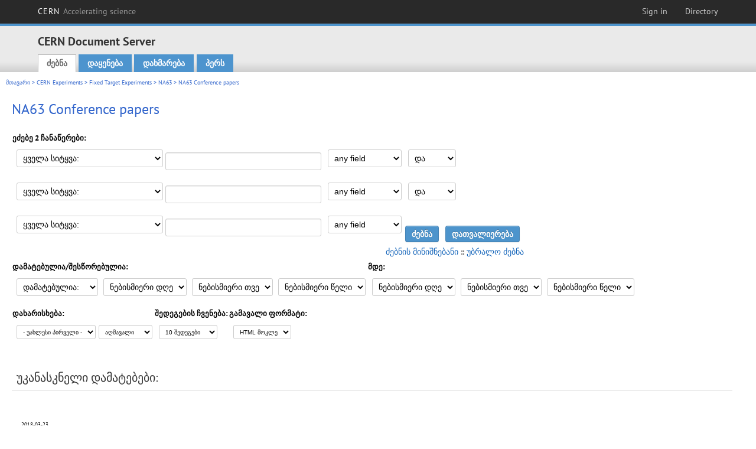

--- FILE ---
content_type: text/html; charset=utf-8
request_url: https://cds.cern.ch/collection/NA63%20Conference%20papers?ln=ka&as=1
body_size: 6999
content:
<!DOCTYPE html PUBLIC "-//W3C//DTD XHTML 1.0 Transitional//EN"
"http://www.w3.org/TR/xhtml1/DTD/xhtml1-transitional.dtd">

<!--[if IEMobile 7]><html class="iem7" xmlns="http://www.w3.org/1999/xhtml" lang="ka" xml:lang="ka" xmlns:og="http://ogp.me/ns#" xmlns:fb="http://ogp.me/ns/fb#"><![endif]-->
<!--[if lte IE 6]><html class="ie6 ie6-7 ie6-8" xmlns="http://www.w3.org/1999/xhtml" lang="ka" xml:lang="ka" xmlns:og="http://ogp.me/ns#" xmlns:fb="http://ogp.me/ns/fb#"><![endif]-->
<!--[if (IE 7)&(!IEMobile)]><html class="ie7 ie6-7 ie6-8" xmlns="http://www.w3.org/1999/xhtml" lang="ka" xml:lang="ka" xmlns:og="http://ogp.me/ns#" xmlns:fb="http://ogp.me/ns/fb#"><![endif]-->
<!--[if IE 8]><html class="ie8 ie6-8" xmlns="http://www.w3.org/1999/xhtml" lang="ka" xml:lang="ka" xmlns:og="http://ogp.me/ns#" xmlns:fb="http://ogp.me/ns/fb#"><![endif]-->
<!--[if (gte IE 9)|(gt IEMobile 7)]><!--><html xmlns="http://www.w3.org/1999/xhtml" lang="ka" xml:lang="ka" xmlns:og="http://ogp.me/ns#" xmlns:fb="http://ogp.me/ns/fb#"><!--<![endif]-->

<head>
 <title>NA63 Conference papers - CERN Document Server</title>
<link href='https://framework.web.cern.ch/framework/2.0/fonts/PTSansWeb/PTSansWeb.css' rel='stylesheet' type='text/css' />
 <link rel="stylesheet" href="https://cds.cern.ch/img/invenio.css?v=20141127" type="text/css" />
 <link rel="stylesheet" href="https://cds.cern.ch/img/cern_theme/css/cern_theme.css?v=20141127" type="text/css" />
 <link rel="stylesheet"href="/css/font-awesome.min.css">
 <meta http-equiv="X-UA-Compatible" content="IE=Edge"/>



<link rel="stylesheet" href="https://cds.cern.ch/img/cern_toolbar/css/toolbar.css" type="text/css" />
<!--[if lt IE 8]>
    <link href="https://cds.cern.ch/img/cern_toolbar/css/toolbar-ie.css" rel="stylesheet" type="text/css">
<![endif]-->

 <!--[if lt IE 8]>
   <link rel="stylesheet" type="text/css" href="https://cds.cern.ch/img/invenio-ie7.css" />
 <![endif]-->
 <!--[if gt IE 8]>
   <style type="text/css">div.restrictedflag {filter:none;}</style>
 <![endif]-->

   <link rel="canonical" href="https://cds.cern.ch/collection/NA63%20Conference%20papers?as=1" />
  <link rel="alternate" hreflang="el" href="https://cds.cern.ch/collection/NA63%20Conference%20papers?as=1&amp;ln=el" />
  <link rel="alternate" hreflang="fr" href="https://cds.cern.ch/collection/NA63%20Conference%20papers?as=1&amp;ln=fr" />
  <link rel="alternate" hreflang="bg" href="https://cds.cern.ch/collection/NA63%20Conference%20papers?as=1&amp;ln=bg" />
  <link rel="alternate" hreflang="zh-TW" href="https://cds.cern.ch/collection/NA63%20Conference%20papers?as=1&amp;ln=zh_TW" />
  <link rel="alternate" hreflang="pt" href="https://cds.cern.ch/collection/NA63%20Conference%20papers?as=1&amp;ln=pt" />
  <link rel="alternate" hreflang="no" href="https://cds.cern.ch/collection/NA63%20Conference%20papers?as=1&amp;ln=no" />
  <link rel="alternate" hreflang="hr" href="https://cds.cern.ch/collection/NA63%20Conference%20papers?as=1&amp;ln=hr" />
  <link rel="alternate" hreflang="ca" href="https://cds.cern.ch/collection/NA63%20Conference%20papers?as=1&amp;ln=ca" />
  <link rel="alternate" hreflang="de" href="https://cds.cern.ch/collection/NA63%20Conference%20papers?as=1&amp;ln=de" />
  <link rel="alternate" hreflang="it" href="https://cds.cern.ch/collection/NA63%20Conference%20papers?as=1&amp;ln=it" />
  <link rel="alternate" hreflang="zh-CN" href="https://cds.cern.ch/collection/NA63%20Conference%20papers?as=1&amp;ln=zh_CN" />
  <link rel="alternate" hreflang="sv" href="https://cds.cern.ch/collection/NA63%20Conference%20papers?as=1&amp;ln=sv" />
  <link rel="alternate" hreflang="sk" href="https://cds.cern.ch/collection/NA63%20Conference%20papers?as=1&amp;ln=sk" />
  <link rel="alternate" hreflang="en" href="https://cds.cern.ch/collection/NA63%20Conference%20papers?as=1&amp;ln=en" />
  <link rel="alternate" hreflang="pl" href="https://cds.cern.ch/collection/NA63%20Conference%20papers?as=1&amp;ln=pl" />
  <link rel="alternate" hreflang="ru" href="https://cds.cern.ch/collection/NA63%20Conference%20papers?as=1&amp;ln=ru" />
  <link rel="alternate" hreflang="ka" href="https://cds.cern.ch/collection/NA63%20Conference%20papers?as=1&amp;ln=ka" />
  <link rel="alternate" hreflang="ja" href="https://cds.cern.ch/collection/NA63%20Conference%20papers?as=1&amp;ln=ja" />
  <link rel="alternate" hreflang="es" href="https://cds.cern.ch/collection/NA63%20Conference%20papers?as=1&amp;ln=es" />

 <link rel="alternate" type="application/rss+xml" title="CERN Document Server RSS" href="https://cds.cern.ch/rss?cc=NA63%20Conference%20papers" />
 <link rel="search" type="application/opensearchdescription+xml" href="https://cds.cern.ch/opensearchdescription" title="CERN Document Server" />
 <link rel="unapi-server" type="application/xml" title="unAPI" href="https://cds.cern.ch/unapi" />
 
 <link rel="apple-touch-icon" href="/apple-touch-icon.png"/>
 <link rel="apple-touch-icon-precomposed" href="/apple-touch-icon-precomposed.png"/>
 <meta http-equiv="Content-Type" content="text/html; charset=utf-8" />
 <meta http-equiv="Content-Language" content="ka" />
 <meta name="description" content="CERN Document Server - NA63 Conference papers" />
 <meta name="keywords" content="CERN Document Server, NA63 Conference papers" />
 <script type="text/javascript" src="https://cds.cern.ch/js/jquery.min.js"></script>
 <!-- WebNews CSS library -->
 <link rel="stylesheet" href="https://cds.cern.ch/img/webnews.css" type="text/css" />
 <!-- WebNews JS library -->
 <script type="text/javascript" src="https://cds.cern.ch/js/webnews.js?v=20131009"></script>
 <meta property="fb:app_id" content="137353533001720"/>
 <script type="text/x-mathjax-config">
MathJax.Hub.Config({
  tex2jax: {inlineMath: [['$','$']],
            processEscapes: true},
  showProcessingMessages: false,
  messageStyle: "none"
});
</script>
<script src="/MathJax/MathJax.js?config=TeX-AMS_CHTML" type="text/javascript">
</script>
 <style></style>
</head>
<body class="search" lang="ka">



<!-- toolbar starts -->
  
        <div id="cern-toolbar">
            <h1><a href="http://cern.ch" title="CERN">CERN <span>Accelerating science</span></a></h1>
			<ul>
				
                   <li class="cern-accountlinks"><a class="cern-account" href="https://cds.cern.ch/youraccount/login?ln=ka&amp;referer=https%3A//cds.cern.ch/collection/NA63%20Conference%20papers%3Fln%3Dka%26as%3D1" title="Sign in to your CERN account">Sign in</a></li>
                                <li><a class="cern-directory" href="http://cern.ch/directory" title="Search CERN resources and browse the directory">Directory</a></li>
			</ul>
	</div>


<!-- toolbar ends -->

<!-- Nav header starts-->

<div role="banner" class="clearfix" id="header">

    <div class="header-inner inner">
      <hgroup class="clearfix">

<h2 id="site-name">
                <a rel="home" title="Home" href="/"><span>CERN Document Server</span></a>
              </h2>
              <h3 id="site-slogan">Access articles, reports and multimedia content in HEP</h3>
      </hgroup><!-- /#name-and-slogan -->


              <div role="navigation" id="main-navigation" class="cdsmenu">
          <h2 class="element-invisible">Main menu</h2><ul class="links inline clearfix">
<li class="menu-386 first active-trail"><a class="active-trail" href="https://cds.cern.ch/?ln=ka">ძებნა</a></li>
<li class="menu-444 "><a class="" title="" href="https://cds.cern.ch/submit?ln=ka">დაყენება</a></li>
<li class="menu-426 "><a class="" href="https://cds.cern.ch/help/?ln=ka">დახმარება</a></li>
<li class="leaf hassubcdsmenu">
        <a hreflang="en" class="header" href="https://cds.cern.ch/youraccount/display?ln=ka">პერს</a>
        <ul class="subsubcdsmenu"><li><a href="https://cds.cern.ch/youralerts/list?ln=ka">თქვენი ცვლილებები</a></li><li><a href="https://cds.cern.ch/yourbaskets/display?ln=ka">თქვენი კალათები</a></li><li><a href="https://cds.cern.ch/yourcomments?ln=ka">Your comments</a></li><li><a href="https://cds.cern.ch/youralerts/display?ln=ka">თქვენი ძებნა</a></li></ul></li>

</ul>        </div>

    </div>
  </div>

<!-- Nav header ends-->


<table class="navtrailbox">
 <tr>
  <td class="navtrailboxbody">
   <a href="/?ln=ka" class="navtrail">მთავარი</a> &gt; <a href="/collection/CERN%20Experiments?ln=ka&amp;as=1" class="navtrail">CERN Experiments</a> &gt; <a href="/collection/Fixed%20Target%20Experiments?ln=ka&amp;as=1" class="navtrail">Fixed Target Experiments</a> &gt; <a href="/collection/NA63?ln=ka&amp;as=1" class="navtrail">NA63</a> &gt; NA63 Conference papers
  </td>
 </tr>
</table>

</div>
        
<div class="pagebody">
  <div class="pagebodystripeleft">
    <div class="pageboxlefttop"></div>
    <div class="pageboxlefttopadd"></div>
    <div class="pageboxleftbottomadd"></div>
    <div class="pageboxleftbottom"></div>
  </div>
  <div class="pagebodystriperight">
    <div class="pageboxrighttop"></div>
    <div class="pageboxrighttopadd"></div>
    <div class="pageboxrightbottomadd"></div>
    <div class="pageboxrightbottom"></div>
  </div>
  <div class="pagebodystripemiddle">
    
    <div class="headline_div"><h1 class="headline">NA63 Conference papers</h1></div>
    
    
               <form name="search" action="/search" method="get">
               
        <!--create_searchfor_advanced()-->
        <input type="hidden" name="ln" value="ka" /><input type="hidden" name="cc" value="NA63 Conference papers" /><input type="hidden" name="sc" value="1" /><input type="hidden" name="as" value="1" />
        <table class="searchbox advancedsearch">
         <thead>
          <tr>
           <th class="searchboxheader" colspan="3">ეძებე 2 ჩანაწერები:</th>
          </tr>
         </thead>
         <tbody>
          <tr valign="bottom">
            <td class="searchboxbody" style="white-space: nowrap;">
                
        <select name="m1">
        <option value="a">ყველა სიტყვა:</option>
        <option value="o">ნებისმიერი სიტყვები:</option>
        <option value="e">ზუსტი ფრაზა:</option>
        <option value="p">ნაწილობრივი ფრაზა:</option>
        <option value="r">რეგულარული გამოსახულებანი:</option>
        </select>
        <input type="text" name="p1" size="30" value="" class="advancedsearchfield"/>
            </td>
            <td class="searchboxbody" style="white-space: nowrap;"><select name="f1"><option value="" selected="selected">any field</option><option value="title">title</option><option value="author">author</option><option value="abstract">abstract</option><option value="reportnumber">report number</option><option value="year">year</option></select></td>
            <td class="searchboxbody">
        <select name="op1">
        <option value="a">და</option>
        <option value="o">ან</option>
        <option value="n">და არა</option>
        </select>
        </td>
          </tr>
          <tr valign="bottom">
            <td class="searchboxbody" style="white-space: nowrap;">
                
        <select name="m2">
        <option value="a">ყველა სიტყვა:</option>
        <option value="o">ნებისმიერი სიტყვები:</option>
        <option value="e">ზუსტი ფრაზა:</option>
        <option value="p">ნაწილობრივი ფრაზა:</option>
        <option value="r">რეგულარული გამოსახულებანი:</option>
        </select>
        <input type="text" name="p2" size="30" value="" class="advancedsearchfield"/>
            </td>
            <td class="searchboxbody"><select name="f2"><option value="" selected="selected">any field</option><option value="title">title</option><option value="author">author</option><option value="abstract">abstract</option><option value="reportnumber">report number</option><option value="year">year</option></select></td>
            <td class="searchboxbody">
        <select name="op2">
        <option value="a">და</option>
        <option value="o">ან</option>
        <option value="n">და არა</option>
        </select>
        </td>
          </tr>
          <tr valign="bottom">
            <td class="searchboxbody" style="white-space: nowrap;">
                
        <select name="m3">
        <option value="a">ყველა სიტყვა:</option>
        <option value="o">ნებისმიერი სიტყვები:</option>
        <option value="e">ზუსტი ფრაზა:</option>
        <option value="p">ნაწილობრივი ფრაზა:</option>
        <option value="r">რეგულარული გამოსახულებანი:</option>
        </select>
        <input type="text" name="p3" size="30" value="" class="advancedsearchfield"/>
            </td>
            <td class="searchboxbody"><select name="f3"><option value="" selected="selected">any field</option><option value="title">title</option><option value="author">author</option><option value="abstract">abstract</option><option value="reportnumber">report number</option><option value="year">year</option></select></td>
            <td class="searchboxbody" style="white-space: nowrap;">
              <input class="formbutton" type="submit" name="action_search" value="ძებნა" />
              <input class="formbutton" type="submit" name="action_browse" value="დათვალიერება" /></td>
          </tr>
          <tr valign="bottom">
            <td colspan="3" class="searchboxbody" align="right">
              <small>
                <a href="/help/search-tips?ln=ka">ძებნის მინიშნებანი</a> ::
                <a href="/collection/NA63%20Conference%20papers?ln=ka">უბრალო ძებნა</a>
              </small>
            </td>
          </tr>
         </tbody>
        </table>
        <!-- @todo - more imports -->
        <table class="searchbox">
                   <thead>
                    <tr>
                      <th class="searchboxheader">
                        დამატებულია/შესწორებულია:
                      </th>
                      <th class="searchboxheader">
                        მდე:
                      </th>
                    </tr>
                   </thead>
                   <tbody>
                    <tr valign="bottom">
                      <td class="searchboxbody"><select name="dt">
                  <option value="">დამატებულია: </option>
                  <option value="m">შესწორებულია: </option>
                 </select>
               
               <select name="d1d">
                 <option value="" selected="selected">ნებისმიერი დღე</option>
              <option value="01">01</option><option value="02">02</option><option value="03">03</option><option value="04">04</option><option value="05">05</option><option value="06">06</option><option value="07">07</option><option value="08">08</option><option value="09">09</option><option value="10">10</option><option value="11">11</option><option value="12">12</option><option value="13">13</option><option value="14">14</option><option value="15">15</option><option value="16">16</option><option value="17">17</option><option value="18">18</option><option value="19">19</option><option value="20">20</option><option value="21">21</option><option value="22">22</option><option value="23">23</option><option value="24">24</option><option value="25">25</option><option value="26">26</option><option value="27">27</option><option value="28">28</option><option value="29">29</option><option value="30">30</option><option value="31">31</option></select>
                <select name="d1m">
                  <option value="" selected="selected">ნებისმიერი თვე</option>
               <option value="01">იანვარი</option><option value="02">თებერვალი</option><option value="03">მარტი</option><option value="04">აპრილი</option><option value="05">May</option><option value="06">ივნისი</option><option value="07">ივლისი</option><option value="08">აგვისტო</option><option value="09">სექტემბერი</option><option value="10">ოქტობერი</option><option value="11">ნოემებერი</option><option value="12">დეკემბერი</option></select>
                <select name="d1y">
                  <option value="" selected="selected">ნებისმიერი წელი </option>
               <option value="2006">2006</option><option value="2007">2007</option><option value="2008">2008</option><option value="2009">2009</option><option value="2010">2010</option><option value="2011">2011</option><option value="2012">2012</option><option value="2013">2013</option><option value="2014">2014</option><option value="2015">2015</option><option value="2016">2016</option><option value="2017">2017</option><option value="2018">2018</option><option value="2019">2019</option><option value="2020">2020</option><option value="2021">2021</option><option value="2022">2022</option><option value="2023">2023</option><option value="2024">2024</option><option value="2025">2025</option><option value="2026">2026</option></select></td>
                      <td class="searchboxbody">
               <select name="d2d">
                 <option value="" selected="selected">ნებისმიერი დღე</option>
              <option value="01">01</option><option value="02">02</option><option value="03">03</option><option value="04">04</option><option value="05">05</option><option value="06">06</option><option value="07">07</option><option value="08">08</option><option value="09">09</option><option value="10">10</option><option value="11">11</option><option value="12">12</option><option value="13">13</option><option value="14">14</option><option value="15">15</option><option value="16">16</option><option value="17">17</option><option value="18">18</option><option value="19">19</option><option value="20">20</option><option value="21">21</option><option value="22">22</option><option value="23">23</option><option value="24">24</option><option value="25">25</option><option value="26">26</option><option value="27">27</option><option value="28">28</option><option value="29">29</option><option value="30">30</option><option value="31">31</option></select>
                <select name="d2m">
                  <option value="" selected="selected">ნებისმიერი თვე</option>
               <option value="01">იანვარი</option><option value="02">თებერვალი</option><option value="03">მარტი</option><option value="04">აპრილი</option><option value="05">May</option><option value="06">ივნისი</option><option value="07">ივლისი</option><option value="08">აგვისტო</option><option value="09">სექტემბერი</option><option value="10">ოქტობერი</option><option value="11">ნოემებერი</option><option value="12">დეკემბერი</option></select>
                <select name="d2y">
                  <option value="" selected="selected">ნებისმიერი წელი </option>
               <option value="2006">2006</option><option value="2007">2007</option><option value="2008">2008</option><option value="2009">2009</option><option value="2010">2010</option><option value="2011">2011</option><option value="2012">2012</option><option value="2013">2013</option><option value="2014">2014</option><option value="2015">2015</option><option value="2016">2016</option><option value="2017">2017</option><option value="2018">2018</option><option value="2019">2019</option><option value="2020">2020</option><option value="2021">2021</option><option value="2022">2022</option><option value="2023">2023</option><option value="2024">2024</option><option value="2025">2025</option><option value="2026">2026</option></select></td>
                    </tr>
                   </tbody>
                  </table>
                  <table class="searchbox">
                   <thead>
                    <tr>
                      <th class="searchboxheader">
                        დახარისხება:
                      </th>
                      <th class="searchboxheader">
                        შედეგების ჩვენება:
                      </th>
                      <th class="searchboxheader">
                        გამავალი ფორმატი:
                      </th>
                    </tr>
                   </thead>
                   <tbody>
                    <tr valign="bottom">
                      <td class="searchboxbody"><select name="sf" class="address"><option value="">- უახლესი პირველი -</option><option value="title">title</option><option value="author">author</option><option value="reportnumber">report number</option><option value="year">year</option></select><select name="so" class="address"><option value="a">აღმავალი</option><option value="d">დაღმავალი</option></select> </td>
                      <td class="searchboxbody"><select name="rg" class="address"><option value="10" selected="selected">10 შედეგები</option><option value="25">25 შედეგები</option><option value="50">50 შედეგები</option><option value="100">100 შედეგები</option><option value="250">250 შედეგები</option><option value="500">500 შედეგები</option></select></td>
                      <td class="searchboxbody"><select name="of" class="address"><option value="hb">HTML მოკლე</option></select></td>
                    </tr>
                   </tbody>
                  </table>
                  <!--/create_searchfor_advanced()-->
              
               
               
                    <table cellspacing="0" cellpadding="0" border="0" class="narrowandfocusonsearchbox">
                      <tr>
                        <td valign="top">
        <table class="narrowsearchbox">
          <thead>
            <tr>
              <th class="narrowsearchboxheader">უკანასკნელი დამატებები:</th>
            </tr>
          </thead>
          <tbody>
            <tr>
            <td class="narrowsearchboxbody"><table class="latestadditionsbox">
                <tr>
                  <td class="latestadditionsboxtimebody">2018-03-23<br />11:41</td>
                  <td class="latestadditionsboxrecordbody">
                    <abbr class="unapi-id" title="2310090"></abbr>
                    <!-- C-START REC 11.Brief -->

<table cellspacing="0" cellpadding="0" border="0">
  <tr>

<td valign="top" align="left">

<strong><a href="https://cds.cern.ch/record/2310090?ln=en" class="titlelink">Radiation from thin, structured targets (CERN NA63)</a></strong>
 / <a href="https://cds.cern.ch/search?f=author&amp;p=Dizdar%2C%20Alper&amp;ln=en">Dizdar, Alper</a> (Istanbul U.)




<br />

<small>Experimental results from the CERN NA63 experiment concerning radiation from thin, structured targets will be presented. When the targets are thin, the LPM effect on the bremsstrahlung vanishes, and other mechanisms such as the TSF effect (Ternovskii, Shul'ga, Fomin) and interference from the thin plates come in to the scene. [...] </small><br />

<small class="quicknote">

</small>

<small>2010 - 10 p. </small>









 - Published in : <a href="http://dx.doi.org/10.1142/9789814307017_0005">10.1142/9789814307017_0005</a>



<br/>In : <a href="https://cds.cern.ch/record/1353512">51st Workshop of the INFN ELOISATRON Project: Charged and Neutral Particles Channeling Phenomena</a>, Erice, Italy, 25 Oct – 1 Nov 2008, pp.62-71






</td>

</tr>
</table>
<br /><span class="moreinfo"><a href="/record/2310090?ln=ka" class="moreinfo">დეტალური ჩანაწერი</a>
                  </td>
                </tr>
                <tr>
                  <td class="latestadditionsboxtimebody">2018-03-23<br />11:41</td>
                  <td class="latestadditionsboxrecordbody">
                    <abbr class="unapi-id" title="2310086"></abbr>
                    <!-- C-START REC 11.Brief -->

<table cellspacing="0" cellpadding="0" border="0">
  <tr>

<td valign="top" align="left">

<strong><a href="https://cds.cern.ch/record/2310086?ln=en" class="titlelink">Does experiment show that beamstrahlung theory - strong field QED - can be trusted?</a></strong>
 / <a href="https://cds.cern.ch/search?f=author&amp;p=Esberg%2C%20J&amp;ln=en">Esberg, J</a> (Aarhus U.) ; <a href="https://cds.cern.ch/search?f=author&amp;p=Uggerhoj%2C%20U%20I&amp;ln=en">Uggerhoj, U I</a> (Aarhus U.)




<br />

<small>We present a discussion of the experimental foundation for the strong field effects that are applied in beamstrahlung calculations for the planned next generation of linear colliders. In particular, quantum suppression of synchrotron radiation, co herent pairs and tridents are treated. [...] </small><br />

<small class="quicknote">

</small>

<small>2009 - 15 p. </small>









 - Published in : <a href="https://cds.cern.ch/ejournals.py?publication=J.+Phys.:+Conf.+Ser.&amp;volume=198&amp;year=2009&amp;page=012007"><i>J. Phys.: Conf. Ser.</i> 198 (2009) 012007</a> <br/>

<!--START_NOT_FOR_TEXT--><strong>Fulltext:</strong> <a  href="/record/2310086/files/jpconf9_198_012007.pdf">PDF</a>; <!--END_NOT_FOR_TEXT-->








</td>

</tr>
</table>
<br /><span class="moreinfo"><a href="/record/2310086?ln=ka" class="moreinfo">დეტალური ჩანაწერი</a>
                  </td>
                </tr></table></td>
            </tr>
          </tbody>
        </table></td>
                   </tr></table>
               </form>
  </div>
  <div class="clear"></div>
</div>


<footer id="footer" class="pagefooter clearfix">

<!-- replaced page footer -->

 <div class="pagefooterstripeleft">
  CERN Document Server&nbsp;::&nbsp;<a class="footer" href="https://cds.cern.ch/?ln=ka">ძებნა</a>&nbsp;::&nbsp;<a class="footer" href="https://cds.cern.ch/submit?ln=ka">დაყენება</a>&nbsp;::&nbsp;<a class="footer" href="https://cds.cern.ch/youraccount/display?ln=ka">პერს</a>&nbsp;::&nbsp;<a class="footer" href="https://cds.cern.ch/help/?ln=ka">დახმარება</a>&nbsp;::&nbsp;<a class="footer" href="https://cern.service-now.com/service-portal?id=privacy_policy&se=CDS-Service" target="_blank">Privacy Notice</a>&nbsp;::&nbsp;<a class="footer" href="https://repository.cern/content-policy" target="_blank">Content Policy</a>&nbsp;::&nbsp;<a class="footer" href="https://repository.cern/terms" target="_blank">Terms and Conditions</a>
  <br />
  დაფუძნებულია <a class="footer" href="http://invenio-software.org/">Invenio</a>
  <br />
  შენახულია  <a class="footer" href="https://cern.service-now.com/service-portal?id=service_element&name=CDS-Service">CDS Service</a> - Need help? Contact <a href="https://cern.service-now.com/service-portal?id=service_element&name=CDS-Service">CDS Support</a>.
  <br />
  ბოლო განახლება: 31 იანვ. 2026, 01:37
 </div>

<div class="pagefooterstriperight">

  <div  class="cern-logo">
    <a id="logo" href="http://cern.ch" title="CERN" rel="CERN" ><img src="https://cds.cern.ch/img/cern_theme/img/cern-logo-large.png" alt="CERN" /></a>
  </div>
  <div class="cern-languagebox">
    ეს საიტი ასევე ხელმისაწვდომია შემდეგ ენებში:<br /><a href="/collection/NA63%20Conference%20papers?ln=bg&amp;as=1" class="langinfo">Български</a> &nbsp;<a href="/collection/NA63%20Conference%20papers?ln=ca&amp;as=1" class="langinfo">Català</a> &nbsp;<a href="/collection/NA63%20Conference%20papers?ln=de&amp;as=1" class="langinfo">Deutsch</a> &nbsp;<a href="/collection/NA63%20Conference%20papers?ln=el&amp;as=1" class="langinfo">Ελληνικά</a> &nbsp;<a href="/collection/NA63%20Conference%20papers?ln=en&amp;as=1" class="langinfo">English</a> &nbsp;<a href="/collection/NA63%20Conference%20papers?ln=es&amp;as=1" class="langinfo">Español</a> &nbsp;<a href="/collection/NA63%20Conference%20papers?ln=fr&amp;as=1" class="langinfo">Français</a> &nbsp;<a href="/collection/NA63%20Conference%20papers?ln=hr&amp;as=1" class="langinfo">Hrvatski</a> &nbsp;<a href="/collection/NA63%20Conference%20papers?ln=it&amp;as=1" class="langinfo">Italiano</a> &nbsp;<a href="/collection/NA63%20Conference%20papers?ln=ja&amp;as=1" class="langinfo">日本語</a> &nbsp;<span class="langinfo">ქართული</span> &nbsp;<a href="/collection/NA63%20Conference%20papers?ln=no&amp;as=1" class="langinfo">Norsk/Bokmål</a> &nbsp;<a href="/collection/NA63%20Conference%20papers?ln=pl&amp;as=1" class="langinfo">Polski</a> &nbsp;<a href="/collection/NA63%20Conference%20papers?ln=pt&amp;as=1" class="langinfo">Português</a> &nbsp;<a href="/collection/NA63%20Conference%20papers?ln=ru&amp;as=1" class="langinfo">Русский</a> &nbsp;<a href="/collection/NA63%20Conference%20papers?ln=sk&amp;as=1" class="langinfo">Slovensky</a> &nbsp;<a href="/collection/NA63%20Conference%20papers?ln=sv&amp;as=1" class="langinfo">Svenska</a> &nbsp;<a href="/collection/NA63%20Conference%20papers?ln=zh_CN&amp;as=1" class="langinfo">中文(简)</a> &nbsp;<a href="/collection/NA63%20Conference%20papers?ln=zh_TW&amp;as=1" class="langinfo">中文(繁)</a>
  </div>
</div>

<!-- replaced page footer -->
</footer>
<script type="text/javascript">

  var SyndeticsBookCovers = (function() {
    var SMALL_SIZE = "sc.gif",
        MEDIUM_SIZE = "mc.gif",
        RAW_URL = "https://secure.syndetics.com/index.aspx?isbn=THEISBN/THESIZE&client=cernlibrary";

    replaceCover = function(imgElement, isbns, hdFormat) {
      var img = new Image(),
          size = hdFormat ? MEDIUM_SIZE : SMALL_SIZE;
      var _isbns = isbns.sort(function(a, b) {
        // sort from shortest to longest ISBN (more modern)
        return a.length > b.length ? 1 : -1;
      });

      function next() {
        var isbn = _isbns.pop();
        if (isbn) {
          var url = RAW_URL.replace("THEISBN", isbn).replace("THESIZE", size);
          img.src = url;
        }
      }

      function done() {
        imgElement.src = img.src;
      }

      img.onload = function() {
        if (this.width > 1) {
          done();
        } else {
          next();
        }
      };

      next();
    };

    return {
      replaceCover: replaceCover
    };
  })();

  $(document).ready(function() {

      // get book covers
      $("img.book-cover").each(function() {
        var $this = $(this),
            strIsbns = $this.data("isbns") || "",
            isbnsArray = String(strIsbns).split(","),
            hdFormat = $this.hasClass("hd");
        SyndeticsBookCovers.replaceCover(this, isbnsArray, hdFormat);
      });

      // WebNews tooltips
      $.ajax({
          url: "/news/tooltips",
          success: function(data) {
              create_tooltips(data);
          },
          dataType: "json",
          cache: false
      });
  });

</script>
<!-- Feedback script -->
<script src="//cds.cern.ch/js/feedback.js"></script>
<!-- Feedback script -->
        
<!-- Matomo -->
<script>
  var _paq = window._paq = window._paq || [];
  /* tracker methods like "setCustomDimension" should be called before "trackPageView" */
  _paq.push(['trackPageView']);
  _paq.push(['enableLinkTracking']);
  (function() {
    var u="https://webanalytics.web.cern.ch/";
    _paq.push(['setTrackerUrl', u+'matomo.php']);
    _paq.push(['setSiteId', '756']);
    var d=document, g=d.createElement('script'), s=d.getElementsByTagName('script')[0];
    g.async=true; g.src=u+'matomo.js'; s.parentNode.insertBefore(g,s);
  })();
</script>
<!-- End Matomo Code -->
          
</body>
</html>
        